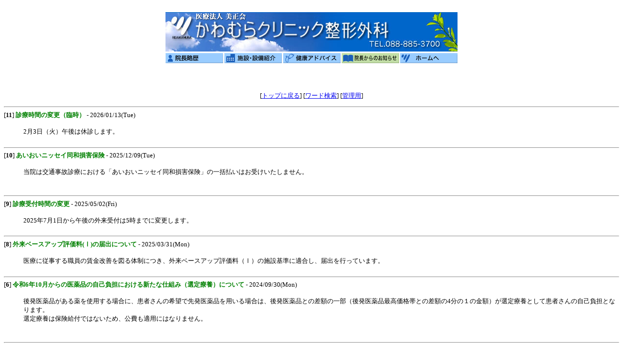

--- FILE ---
content_type: text/html
request_url: https://kawamura-cl.jp/news.html
body_size: 1901
content:
<html>

	<head>
		<meta http-equiv="content-type" content="text/html;charset=Shift_JIS">
		<meta name="generator">
	    <meta http-equiv="refresh" content="0;URL=clip/clip.cgi">
	</head>

	<body bgcolor="#ffffff" topmargin="5" marginheight="5" leftmargin="0" marginwidth="0">
		<div align="center">
			<table border="0" cellpadding="0" cellspacing="0" width="601">
				<tr>
					<td align="center"><a name="anchor00"></a><font color="#666666" size="-1"><br>
						</font></td>
				</tr>
				<tr>
					<td><font size="-1"><a href="index.html"><img src="img/top01.jpg" width="600" height="82" border="0"></a></font></td>
				</tr>
				<tr>
					<td><font size="-1"><img src="img/menu06.gif" width="120" height="3" border="0"></font></td>
				</tr>
				<tr>
					<td>
						<table border="0" cellpadding="0" cellspacing="0" width="100%">
							<tr>
								<td><a href="staff.html"><img src="img/menu0201.gif" width="121" height="21" border="0"></a></td>
								<td><a href="equip.html"><img src="img/menu0301.gif" width="120" height="21" border="0"></a></td>
								<td><a href="advice/advice.html"><img src="img/menu0401.gif" width="121" height="21" border="0"></a></td>
								<td><a href="news.html"><font size="-1"><img src="img/menu0102.gif" width="120" height="21" border="0"></font></a></td>
								<td><a href="index.html"><font size="-1"><img src="img/menu0501.gif" width="118" height="21" border="0"></font></a></td>
							</tr>
						</table>
					</td>
				</tr>
			</table>
			<font size="-1"><br>
				<br>
			</font><font color="#1a5fba" size="-1"><b>
					<table border="0" cellpadding="0" cellspacing="0" width="600">
						<tr>
							<td><font size="-1"><img src="img/news01.gif" width="600" height="20" border="0"><br>
									<br>
								</font></td>
						</tr>
						<tr>
							<td align="right"><font size="-1"><a href="#anchor00">ページ上へ▲</a></font></td>
						</tr>
					</table>
				</b><b><br>
				</b></font></div>
	</body>

</html>

--- FILE ---
content_type: text/html
request_url: https://kawamura-cl.jp/clip/clip.cgi
body_size: 3664
content:
<!DOCTYPE HTML PUBLIC "-//W3C//DTD HTML 4.01 Transitional//EN">
<html lang="ja">
<head>
<META HTTP-EQUIV="Content-type" CONTENT="text/html; charset=Shift_JIS">
<STYLE TYPE="text/css">
<!--
body,tr,td,th { font-size:10pt; }
a:hover { color:#DD0000; }
big { font-size:12pt; }
-->
</STYLE>
<title>Clip Board</title></head>
<body background="" bgcolor="#FFFFFF" text="#000000" link="#0000EE" vlink="#0000EE" alink="#FF0000">
<table border="0" cellpadding="0" cellspacing="0" width="601" align="center">
<tr><td align="center"><a name="anchor00"></a><font color="#666666" size="-1"><br>
</font></td></tr><tr><td><font size="-1"><a href="../index.html"><img src="../img/top01.jpg" width="600" height="82" border="0"></a></font></td>
</tr><tr><td><font size="-1"><img src="../img/menu06.gif" width="120" height="3" border="0"></font></td>
</tr><tr><td><table border="0" cellpadding="0" cellspacing="0" width="100%">
<tr><td><a href="../staff.html"><img src="../img/menu0201.gif" width="121" height="21" border="0"></a></td>
<td><a href="../equip.html"><img src="../img/menu0301.gif" width="120" height="21" border="0"></a></td>
<td><a href="../advice/advice.html"><img src="../img/menu0401.gif" width="121" height="21" border="0"></a></td>
<td><a href="../news.html"><font size="-1"><img src="../img/menu0102.gif" width="120" height="21" border="0"></font></a></td>
<td><a href="../index.html"><font size="-1"><img src="../img/menu0501.gif" width="118" height="21" border="0"></font></a></td>
</tr></table></td></tr></table>
<center><br><br>
<img src="https://kochi-kawamuracl.sakura.ne.jp/clip/diary01.gif" width="600" height="20" alt="Clip Board">
<table><tr><td>
<!-- ここから -->

<!-- ここまで -->

</td></tr></table>

[<a href="http://www.kawamura-cl.jp/index.html" target="_top">トップに戻る</a>]
[<a href="./clip.cgi?mode=find">ワード検索</a>]
[<a href="./clip.cgi?mode=admin">管理用</a>]
</center>
<DL>
<DT><hr>[<b>11</b>] <font color="green"><b>診療時間の変更（臨時）</b></font> - 2026/01/13(Tue) &nbsp; <br><br>
<DD>
<font color="">2月3日（火）午後は休診します。</font><br><br clear=all>
<DT><hr>[<b>10</b>] <font color="green"><b>あいおいニッセイ同和損害保険</b></font> - 2025/12/09(Tue) &nbsp; <br><br>
<DD>
<font color="">当院は交通事故診療における「あいおいニッセイ同和損害保険」の一括払いはお受けいたしません。<br></font><br><br clear=all>
<DT><hr>[<b>9</b>] <font color="green"><b>診療受付時間の変更</b></font> - 2025/05/02(Fri) &nbsp; <br><br>
<DD>
<font color="">2025年7月1日から午後の外来受付は5時までに変更します。</font><br><br clear=all>
<DT><hr>[<b>8</b>] <font color="green"><b>外来ベースアップ評価料(Ⅰ)の届出について</b></font> - 2025/03/31(Mon) &nbsp; <br><br>
<DD>
<font color="">医療に従事する職員の賃金改善を図る体制につき、外来ベースアップ評価料（Ⅰ）の施設基準に適合し、届出を行っています。</font><br><br clear=all>
<DT><hr>[<b>6</b>] <font color="green"><b>令和6年10月からの医薬品の自己負担における新たな仕組み（選定療養）について</b></font> - 2024/09/30(Mon) &nbsp; <br><br>
<DD>
<font color="">後発医薬品がある薬を使用する場合に、患者さんの希望で先発医薬品を用いる場合は、後発医薬品との差額の一部（後発医薬品最高価格帯との差額の4分の１の金額）が選定療養として患者さんの自己負担となります。<br>選定療養は保険給付ではないため、公費も適用にはなりません。<br></font><br><br clear=all>
<DT><hr></DL>
<table align=left><tr>
<td><form action="./clip.cgi" method="POST">
<input type=hidden name=page value="5">
<input type=submit value="次の5件"></td></form>
</tr></table>
<div align="center">
<!-- 下部 -->
<P><!-- ClipBoard v1.81 -->
<span style='font-size:10px;font-family:verdana'>
- <a href="http://www.kent-web.com/" target="_top">ClipBoard</a> -
</span></div>
</body>
</html>
